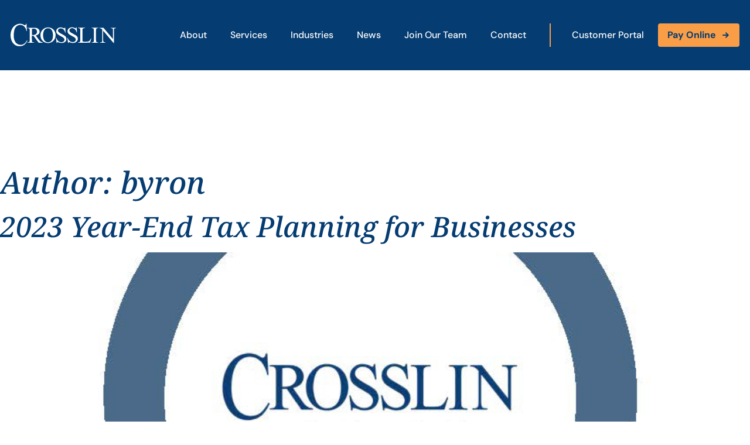

--- FILE ---
content_type: text/html; charset=UTF-8
request_url: https://crosslinpc.com/author/byron/
body_size: 11103
content:
<!doctype html>
<html lang="en-US">
<head>
	<meta charset="UTF-8">
		<meta name="viewport" content="width=device-width, initial-scale=1, height=device-height, minimum-scale=1.0, maximum-scale=1.0, user-scalable=no, target-densitydpi=device-dpi">
	<link rel="profile" href="http://gmpg.org/xfn/11">
	<meta name='robots' content='index, follow, max-image-preview:large, max-snippet:-1, max-video-preview:-1' />

	<!-- This site is optimized with the Yoast SEO plugin v26.8 - https://yoast.com/product/yoast-seo-wordpress/ -->
	<title>byron, Author at Crosslin</title>
<link data-rocket-prefetch href="https://analytics.wpmucdn.com" rel="dns-prefetch">
<link data-rocket-prefetch href="https://cdn.userway.org" rel="dns-prefetch"><link rel="preload" data-rocket-preload as="image" href="https://crosslinpc.com/wp-content/uploads/2023/12/Crosslin-Logo.jpeg" imagesrcset="https://crosslinpc.com/wp-content/uploads/2023/12/Crosslin-Logo.jpeg 849w, https://crosslinpc.com/wp-content/uploads/2023/12/Crosslin-Logo-300x229.jpeg 300w, https://crosslinpc.com/wp-content/uploads/2023/12/Crosslin-Logo-768x586.jpeg 768w" imagesizes="(max-width: 849px) 100vw, 849px" fetchpriority="high">
	<link rel="canonical" href="https://crosslinpc.com/author/byron/" />
	<meta property="og:locale" content="en_US" />
	<meta property="og:type" content="profile" />
	<meta property="og:title" content="byron, Author at Crosslin" />
	<meta property="og:url" content="https://crosslinpc.com/author/byron/" />
	<meta property="og:site_name" content="Crosslin" />
	<meta property="og:image" content="https://secure.gravatar.com/avatar/e4839472b0565caec5f3e66159b628ac3260a98f4fa46a07ddc7441a65608ce2?s=500&d=mm&r=g" />
	<meta name="twitter:card" content="summary_large_image" />
	<meta name="twitter:site" content="@crosslinpllc" />
	<script type="application/ld+json" class="yoast-schema-graph">{"@context":"https://schema.org","@graph":[{"@type":"ProfilePage","@id":"https://crosslinpc.com/author/byron/","url":"https://crosslinpc.com/author/byron/","name":"byron, Author at Crosslin","isPartOf":{"@id":"https://crosslinpc.com/#website"},"primaryImageOfPage":{"@id":"https://crosslinpc.com/author/byron/#primaryimage"},"image":{"@id":"https://crosslinpc.com/author/byron/#primaryimage"},"thumbnailUrl":"https://crosslinpc.com/wp-content/uploads/2023/12/Crosslin-Logo.jpeg","breadcrumb":{"@id":"https://crosslinpc.com/author/byron/#breadcrumb"},"inLanguage":"en-US","potentialAction":[{"@type":"ReadAction","target":["https://crosslinpc.com/author/byron/"]}]},{"@type":"ImageObject","inLanguage":"en-US","@id":"https://crosslinpc.com/author/byron/#primaryimage","url":"https://crosslinpc.com/wp-content/uploads/2023/12/Crosslin-Logo.jpeg","contentUrl":"https://crosslinpc.com/wp-content/uploads/2023/12/Crosslin-Logo.jpeg","width":849,"height":648},{"@type":"BreadcrumbList","@id":"https://crosslinpc.com/author/byron/#breadcrumb","itemListElement":[{"@type":"ListItem","position":1,"name":"Home","item":"https://crosslinpc.com/"},{"@type":"ListItem","position":2,"name":"Archives for byron"}]},{"@type":"WebSite","@id":"https://crosslinpc.com/#website","url":"https://crosslinpc.com/","name":"Crosslin","description":"","potentialAction":[{"@type":"SearchAction","target":{"@type":"EntryPoint","urlTemplate":"https://crosslinpc.com/?s={search_term_string}"},"query-input":{"@type":"PropertyValueSpecification","valueRequired":true,"valueName":"search_term_string"}}],"inLanguage":"en-US"},{"@type":"Person","@id":"https://crosslinpc.com/#/schema/person/5fd8fad984c74e6a195b018a3521a052","name":"byron","image":{"@type":"ImageObject","inLanguage":"en-US","@id":"https://crosslinpc.com/#/schema/person/image/","url":"https://secure.gravatar.com/avatar/e4839472b0565caec5f3e66159b628ac3260a98f4fa46a07ddc7441a65608ce2?s=96&d=mm&r=g","contentUrl":"https://secure.gravatar.com/avatar/e4839472b0565caec5f3e66159b628ac3260a98f4fa46a07ddc7441a65608ce2?s=96&d=mm&r=g","caption":"byron"},"mainEntityOfPage":{"@id":"https://crosslinpc.com/author/byron/"}}]}</script>
	<!-- / Yoast SEO plugin. -->



<link href='//hb.wpmucdn.com' rel='preconnect' />
<link rel="alternate" type="application/rss+xml" title="Crosslin &raquo; Posts by byron Feed" href="https://crosslinpc.com/author/byron/feed/" />
<style id='wp-img-auto-sizes-contain-inline-css' type='text/css'>
img:is([sizes=auto i],[sizes^="auto," i]){contain-intrinsic-size:3000px 1500px}
/*# sourceURL=wp-img-auto-sizes-contain-inline-css */
</style>
<style id='wp-emoji-styles-inline-css' type='text/css'>

	img.wp-smiley, img.emoji {
		display: inline !important;
		border: none !important;
		box-shadow: none !important;
		height: 1em !important;
		width: 1em !important;
		margin: 0 0.07em !important;
		vertical-align: -0.1em !important;
		background: none !important;
		padding: 0 !important;
	}
/*# sourceURL=wp-emoji-styles-inline-css */
</style>
<style id='classic-theme-styles-inline-css' type='text/css'>
/*! This file is auto-generated */
.wp-block-button__link{color:#fff;background-color:#32373c;border-radius:9999px;box-shadow:none;text-decoration:none;padding:calc(.667em + 2px) calc(1.333em + 2px);font-size:1.125em}.wp-block-file__button{background:#32373c;color:#fff;text-decoration:none}
/*# sourceURL=/wp-includes/css/classic-themes.min.css */
</style>
<style id='pdfemb-pdf-embedder-viewer-style-inline-css' type='text/css'>
.wp-block-pdfemb-pdf-embedder-viewer{max-width:none}

/*# sourceURL=https://crosslinpc.com/wp-content/plugins/pdf-embedder/block/build/style-index.css */
</style>
<style id='global-styles-inline-css' type='text/css'>
:root{--wp--preset--aspect-ratio--square: 1;--wp--preset--aspect-ratio--4-3: 4/3;--wp--preset--aspect-ratio--3-4: 3/4;--wp--preset--aspect-ratio--3-2: 3/2;--wp--preset--aspect-ratio--2-3: 2/3;--wp--preset--aspect-ratio--16-9: 16/9;--wp--preset--aspect-ratio--9-16: 9/16;--wp--preset--color--black: #000000;--wp--preset--color--cyan-bluish-gray: #abb8c3;--wp--preset--color--white: #ffffff;--wp--preset--color--pale-pink: #f78da7;--wp--preset--color--vivid-red: #cf2e2e;--wp--preset--color--luminous-vivid-orange: #ff6900;--wp--preset--color--luminous-vivid-amber: #fcb900;--wp--preset--color--light-green-cyan: #7bdcb5;--wp--preset--color--vivid-green-cyan: #00d084;--wp--preset--color--pale-cyan-blue: #8ed1fc;--wp--preset--color--vivid-cyan-blue: #0693e3;--wp--preset--color--vivid-purple: #9b51e0;--wp--preset--gradient--vivid-cyan-blue-to-vivid-purple: linear-gradient(135deg,rgb(6,147,227) 0%,rgb(155,81,224) 100%);--wp--preset--gradient--light-green-cyan-to-vivid-green-cyan: linear-gradient(135deg,rgb(122,220,180) 0%,rgb(0,208,130) 100%);--wp--preset--gradient--luminous-vivid-amber-to-luminous-vivid-orange: linear-gradient(135deg,rgb(252,185,0) 0%,rgb(255,105,0) 100%);--wp--preset--gradient--luminous-vivid-orange-to-vivid-red: linear-gradient(135deg,rgb(255,105,0) 0%,rgb(207,46,46) 100%);--wp--preset--gradient--very-light-gray-to-cyan-bluish-gray: linear-gradient(135deg,rgb(238,238,238) 0%,rgb(169,184,195) 100%);--wp--preset--gradient--cool-to-warm-spectrum: linear-gradient(135deg,rgb(74,234,220) 0%,rgb(151,120,209) 20%,rgb(207,42,186) 40%,rgb(238,44,130) 60%,rgb(251,105,98) 80%,rgb(254,248,76) 100%);--wp--preset--gradient--blush-light-purple: linear-gradient(135deg,rgb(255,206,236) 0%,rgb(152,150,240) 100%);--wp--preset--gradient--blush-bordeaux: linear-gradient(135deg,rgb(254,205,165) 0%,rgb(254,45,45) 50%,rgb(107,0,62) 100%);--wp--preset--gradient--luminous-dusk: linear-gradient(135deg,rgb(255,203,112) 0%,rgb(199,81,192) 50%,rgb(65,88,208) 100%);--wp--preset--gradient--pale-ocean: linear-gradient(135deg,rgb(255,245,203) 0%,rgb(182,227,212) 50%,rgb(51,167,181) 100%);--wp--preset--gradient--electric-grass: linear-gradient(135deg,rgb(202,248,128) 0%,rgb(113,206,126) 100%);--wp--preset--gradient--midnight: linear-gradient(135deg,rgb(2,3,129) 0%,rgb(40,116,252) 100%);--wp--preset--font-size--small: 13px;--wp--preset--font-size--medium: 20px;--wp--preset--font-size--large: 36px;--wp--preset--font-size--x-large: 42px;--wp--preset--spacing--20: 0.44rem;--wp--preset--spacing--30: 0.67rem;--wp--preset--spacing--40: 1rem;--wp--preset--spacing--50: 1.5rem;--wp--preset--spacing--60: 2.25rem;--wp--preset--spacing--70: 3.38rem;--wp--preset--spacing--80: 5.06rem;--wp--preset--shadow--natural: 6px 6px 9px rgba(0, 0, 0, 0.2);--wp--preset--shadow--deep: 12px 12px 50px rgba(0, 0, 0, 0.4);--wp--preset--shadow--sharp: 6px 6px 0px rgba(0, 0, 0, 0.2);--wp--preset--shadow--outlined: 6px 6px 0px -3px rgb(255, 255, 255), 6px 6px rgb(0, 0, 0);--wp--preset--shadow--crisp: 6px 6px 0px rgb(0, 0, 0);}:where(.is-layout-flex){gap: 0.5em;}:where(.is-layout-grid){gap: 0.5em;}body .is-layout-flex{display: flex;}.is-layout-flex{flex-wrap: wrap;align-items: center;}.is-layout-flex > :is(*, div){margin: 0;}body .is-layout-grid{display: grid;}.is-layout-grid > :is(*, div){margin: 0;}:where(.wp-block-columns.is-layout-flex){gap: 2em;}:where(.wp-block-columns.is-layout-grid){gap: 2em;}:where(.wp-block-post-template.is-layout-flex){gap: 1.25em;}:where(.wp-block-post-template.is-layout-grid){gap: 1.25em;}.has-black-color{color: var(--wp--preset--color--black) !important;}.has-cyan-bluish-gray-color{color: var(--wp--preset--color--cyan-bluish-gray) !important;}.has-white-color{color: var(--wp--preset--color--white) !important;}.has-pale-pink-color{color: var(--wp--preset--color--pale-pink) !important;}.has-vivid-red-color{color: var(--wp--preset--color--vivid-red) !important;}.has-luminous-vivid-orange-color{color: var(--wp--preset--color--luminous-vivid-orange) !important;}.has-luminous-vivid-amber-color{color: var(--wp--preset--color--luminous-vivid-amber) !important;}.has-light-green-cyan-color{color: var(--wp--preset--color--light-green-cyan) !important;}.has-vivid-green-cyan-color{color: var(--wp--preset--color--vivid-green-cyan) !important;}.has-pale-cyan-blue-color{color: var(--wp--preset--color--pale-cyan-blue) !important;}.has-vivid-cyan-blue-color{color: var(--wp--preset--color--vivid-cyan-blue) !important;}.has-vivid-purple-color{color: var(--wp--preset--color--vivid-purple) !important;}.has-black-background-color{background-color: var(--wp--preset--color--black) !important;}.has-cyan-bluish-gray-background-color{background-color: var(--wp--preset--color--cyan-bluish-gray) !important;}.has-white-background-color{background-color: var(--wp--preset--color--white) !important;}.has-pale-pink-background-color{background-color: var(--wp--preset--color--pale-pink) !important;}.has-vivid-red-background-color{background-color: var(--wp--preset--color--vivid-red) !important;}.has-luminous-vivid-orange-background-color{background-color: var(--wp--preset--color--luminous-vivid-orange) !important;}.has-luminous-vivid-amber-background-color{background-color: var(--wp--preset--color--luminous-vivid-amber) !important;}.has-light-green-cyan-background-color{background-color: var(--wp--preset--color--light-green-cyan) !important;}.has-vivid-green-cyan-background-color{background-color: var(--wp--preset--color--vivid-green-cyan) !important;}.has-pale-cyan-blue-background-color{background-color: var(--wp--preset--color--pale-cyan-blue) !important;}.has-vivid-cyan-blue-background-color{background-color: var(--wp--preset--color--vivid-cyan-blue) !important;}.has-vivid-purple-background-color{background-color: var(--wp--preset--color--vivid-purple) !important;}.has-black-border-color{border-color: var(--wp--preset--color--black) !important;}.has-cyan-bluish-gray-border-color{border-color: var(--wp--preset--color--cyan-bluish-gray) !important;}.has-white-border-color{border-color: var(--wp--preset--color--white) !important;}.has-pale-pink-border-color{border-color: var(--wp--preset--color--pale-pink) !important;}.has-vivid-red-border-color{border-color: var(--wp--preset--color--vivid-red) !important;}.has-luminous-vivid-orange-border-color{border-color: var(--wp--preset--color--luminous-vivid-orange) !important;}.has-luminous-vivid-amber-border-color{border-color: var(--wp--preset--color--luminous-vivid-amber) !important;}.has-light-green-cyan-border-color{border-color: var(--wp--preset--color--light-green-cyan) !important;}.has-vivid-green-cyan-border-color{border-color: var(--wp--preset--color--vivid-green-cyan) !important;}.has-pale-cyan-blue-border-color{border-color: var(--wp--preset--color--pale-cyan-blue) !important;}.has-vivid-cyan-blue-border-color{border-color: var(--wp--preset--color--vivid-cyan-blue) !important;}.has-vivid-purple-border-color{border-color: var(--wp--preset--color--vivid-purple) !important;}.has-vivid-cyan-blue-to-vivid-purple-gradient-background{background: var(--wp--preset--gradient--vivid-cyan-blue-to-vivid-purple) !important;}.has-light-green-cyan-to-vivid-green-cyan-gradient-background{background: var(--wp--preset--gradient--light-green-cyan-to-vivid-green-cyan) !important;}.has-luminous-vivid-amber-to-luminous-vivid-orange-gradient-background{background: var(--wp--preset--gradient--luminous-vivid-amber-to-luminous-vivid-orange) !important;}.has-luminous-vivid-orange-to-vivid-red-gradient-background{background: var(--wp--preset--gradient--luminous-vivid-orange-to-vivid-red) !important;}.has-very-light-gray-to-cyan-bluish-gray-gradient-background{background: var(--wp--preset--gradient--very-light-gray-to-cyan-bluish-gray) !important;}.has-cool-to-warm-spectrum-gradient-background{background: var(--wp--preset--gradient--cool-to-warm-spectrum) !important;}.has-blush-light-purple-gradient-background{background: var(--wp--preset--gradient--blush-light-purple) !important;}.has-blush-bordeaux-gradient-background{background: var(--wp--preset--gradient--blush-bordeaux) !important;}.has-luminous-dusk-gradient-background{background: var(--wp--preset--gradient--luminous-dusk) !important;}.has-pale-ocean-gradient-background{background: var(--wp--preset--gradient--pale-ocean) !important;}.has-electric-grass-gradient-background{background: var(--wp--preset--gradient--electric-grass) !important;}.has-midnight-gradient-background{background: var(--wp--preset--gradient--midnight) !important;}.has-small-font-size{font-size: var(--wp--preset--font-size--small) !important;}.has-medium-font-size{font-size: var(--wp--preset--font-size--medium) !important;}.has-large-font-size{font-size: var(--wp--preset--font-size--large) !important;}.has-x-large-font-size{font-size: var(--wp--preset--font-size--x-large) !important;}
:where(.wp-block-post-template.is-layout-flex){gap: 1.25em;}:where(.wp-block-post-template.is-layout-grid){gap: 1.25em;}
:where(.wp-block-term-template.is-layout-flex){gap: 1.25em;}:where(.wp-block-term-template.is-layout-grid){gap: 1.25em;}
:where(.wp-block-columns.is-layout-flex){gap: 2em;}:where(.wp-block-columns.is-layout-grid){gap: 2em;}
:root :where(.wp-block-pullquote){font-size: 1.5em;line-height: 1.6;}
/*# sourceURL=global-styles-inline-css */
</style>
<link rel='stylesheet' id='crosslin-theme-info-css' href='https://crosslinpc.com/wp-content/themes/crosslin/style.css?ver=6.9' type='text/css' media='all' />
<link rel='stylesheet' id='crosslin-theme-styling-css' href='https://crosslinpc.com/wp-content/themes/crosslin/assets/css/main.min.css?ver=1.0.0' type='text/css' media='all' />
<link rel='stylesheet' id='elementor-frontend-css' href='https://crosslinpc.com/wp-content/plugins/elementor/assets/css/frontend.min.css?ver=3.34.2' type='text/css' media='all' />
<link rel='stylesheet' id='widget-image-css' href='https://crosslinpc.com/wp-content/plugins/elementor/assets/css/widget-image.min.css?ver=3.34.2' type='text/css' media='all' />
<link rel='stylesheet' id='widget-heading-css' href='https://crosslinpc.com/wp-content/plugins/elementor/assets/css/widget-heading.min.css?ver=3.34.2' type='text/css' media='all' />
<link rel='stylesheet' id='widget-social-icons-css' href='https://crosslinpc.com/wp-content/plugins/elementor/assets/css/widget-social-icons.min.css?ver=3.34.2' type='text/css' media='all' />
<link rel='stylesheet' id='e-apple-webkit-css' href='https://crosslinpc.com/wp-content/plugins/elementor/assets/css/conditionals/apple-webkit.min.css?ver=3.34.2' type='text/css' media='all' />
<link data-minify="1" rel='stylesheet' id='elementor-icons-css' href='https://crosslinpc.com/wp-content/cache/min/1/wp-content/plugins/elementor/assets/lib/eicons/css/elementor-icons.min.css?ver=1769170104' type='text/css' media='all' />
<link rel='stylesheet' id='elementor-post-7-css' href='https://crosslinpc.com/wp-content/uploads/elementor/css/post-7.css?ver=1769170103' type='text/css' media='all' />
<link rel='stylesheet' id='elementor-crosslin-styles-css' href='https://crosslinpc.com/wp-content/plugins/crosslin-widgets/assets/css/main.min.css?ver=6.9' type='text/css' media='all' />
<link rel='stylesheet' id='elementor-post-189-css' href='https://crosslinpc.com/wp-content/uploads/elementor/css/post-189.css?ver=1769170103' type='text/css' media='all' />
<link data-minify="1" rel='stylesheet' id='elementor-gf-local-roboto-css' href='https://crosslinpc.com/wp-content/cache/min/1/wp-content/uploads/elementor/google-fonts/css/roboto.css?ver=1769170105' type='text/css' media='all' />
<link data-minify="1" rel='stylesheet' id='elementor-gf-local-robotoslab-css' href='https://crosslinpc.com/wp-content/cache/min/1/wp-content/uploads/elementor/google-fonts/css/robotoslab.css?ver=1769170105' type='text/css' media='all' />
<link data-minify="1" rel='stylesheet' id='elementor-gf-local-dmsans-css' href='https://crosslinpc.com/wp-content/cache/min/1/wp-content/uploads/elementor/google-fonts/css/dmsans.css?ver=1769170105' type='text/css' media='all' />
<link data-minify="1" rel='stylesheet' id='elementor-gf-local-notoserif-css' href='https://crosslinpc.com/wp-content/cache/min/1/wp-content/uploads/elementor/google-fonts/css/notoserif.css?ver=1769170105' type='text/css' media='all' />
<link rel='stylesheet' id='elementor-icons-shared-0-css' href='https://crosslinpc.com/wp-content/plugins/elementor/assets/lib/font-awesome/css/fontawesome.min.css?ver=5.15.3' type='text/css' media='all' />
<link data-minify="1" rel='stylesheet' id='elementor-icons-fa-brands-css' href='https://crosslinpc.com/wp-content/cache/min/1/wp-content/plugins/elementor/assets/lib/font-awesome/css/brands.min.css?ver=1769170105' type='text/css' media='all' />
<script type="text/javascript" src="https://crosslinpc.com/wp-includes/js/jquery/jquery.min.js?ver=3.7.1" id="jquery-core-js"></script>
<script type="text/javascript" src="https://crosslinpc.com/wp-includes/js/jquery/jquery-migrate.min.js?ver=3.4.1" id="jquery-migrate-js"></script>
<script type="text/javascript" src="https://crosslinpc.com/wp-content/themes/crosslin/assets/js/vendor/mmenu.min.js?ver=1.0.0" id="mmenu-js"></script>
<script type="text/javascript" id="main-js-js-extra">
/* <![CDATA[ */
var hw_js_vars = {"ajaxurl":"https://crosslinpc.com/wp-admin/admin-ajax.php","themeurl":"https://crosslinpc.com/wp-content/themes/crosslin"};
//# sourceURL=main-js-js-extra
/* ]]> */
</script>
<script type="text/javascript" src="https://crosslinpc.com/wp-content/themes/crosslin/assets/js/main.min.js?ver=1.0.0" id="main-js-js"></script>
<link rel="https://api.w.org/" href="https://crosslinpc.com/wp-json/" /><link rel="alternate" title="JSON" type="application/json" href="https://crosslinpc.com/wp-json/wp/v2/users/2" /><link rel="EditURI" type="application/rsd+xml" title="RSD" href="https://crosslinpc.com/xmlrpc.php?rsd" />
<meta name="generator" content="WordPress 6.9" />
<meta name="generator" content="Elementor 3.34.2; features: additional_custom_breakpoints; settings: css_print_method-external, google_font-enabled, font_display-auto">
<script src="https://cdn.userway.org/widget.js" data-account="pViVLEvWEa"></script>
			<style>
				.e-con.e-parent:nth-of-type(n+4):not(.e-lazyloaded):not(.e-no-lazyload),
				.e-con.e-parent:nth-of-type(n+4):not(.e-lazyloaded):not(.e-no-lazyload) * {
					background-image: none !important;
				}
				@media screen and (max-height: 1024px) {
					.e-con.e-parent:nth-of-type(n+3):not(.e-lazyloaded):not(.e-no-lazyload),
					.e-con.e-parent:nth-of-type(n+3):not(.e-lazyloaded):not(.e-no-lazyload) * {
						background-image: none !important;
					}
				}
				@media screen and (max-height: 640px) {
					.e-con.e-parent:nth-of-type(n+2):not(.e-lazyloaded):not(.e-no-lazyload),
					.e-con.e-parent:nth-of-type(n+2):not(.e-lazyloaded):not(.e-no-lazyload) * {
						background-image: none !important;
					}
				}
			</style>
			<link rel="icon" href="https://crosslinpc.com/wp-content/uploads/2022/05/cropped-cropped-crosslin-favicon-32x32.png" sizes="32x32" />
<link rel="icon" href="https://crosslinpc.com/wp-content/uploads/2022/05/cropped-cropped-crosslin-favicon-192x192.png" sizes="192x192" />
<link rel="apple-touch-icon" href="https://crosslinpc.com/wp-content/uploads/2022/05/cropped-cropped-crosslin-favicon-180x180.png" />
<meta name="msapplication-TileImage" content="https://crosslinpc.com/wp-content/uploads/2022/05/cropped-cropped-crosslin-favicon-270x270.png" />
<noscript><style id="rocket-lazyload-nojs-css">.rll-youtube-player, [data-lazy-src]{display:none !important;}</style></noscript><meta name="generator" content="WP Rocket 3.20.3" data-wpr-features="wpr_lazyload_images wpr_preconnect_external_domains wpr_oci wpr_minify_css wpr_desktop" /></head>
<body class="archive author author-byron author-2 wp-theme-crosslin elementor-default elementor-kit-7">

<div  id="site-container" class="site-container">


<header  id="site-header" class="site-header site-header--static">
	<div  class="site-header__container">

		<div class="site-header__logo">
			<a href="https://crosslinpc.com"><img src="https://crosslinpc.com/wp-content/themes/crosslin/images/logo-white.svg" alt="Crosslin" /></a>
		</div>

		<div class="site-header__navigation"><ul id="menu-main-menu" class="menu"><li id="menu-item-1726" class="menu-item menu-item-type-post_type menu-item-object-page menu-item-1726"><a href="https://crosslinpc.com/about-us/">About</a></li>
<li id="menu-item-1632" class="menu-item menu-item-type-post_type menu-item-object-page menu-item-1632"><a href="https://crosslinpc.com/services/">Services</a></li>
<li id="menu-item-1725" class="menu-item menu-item-type-post_type menu-item-object-page menu-item-has-children menu-item-1725"><a href="https://crosslinpc.com/industries-served/">Industries</a>
<ul class="sub-menu">
	<li id="menu-item-2336" class="menu-item menu-item-type-post_type menu-item-object-page menu-item-2336"><a href="https://crosslinpc.com/industries-served/banking/">Banking</a></li>
</ul>
</li>
<li id="menu-item-1727" class="menu-item menu-item-type-post_type menu-item-object-page menu-item-1727"><a href="https://crosslinpc.com/news/">News</a></li>
<li id="menu-item-1970" class="menu-item menu-item-type-post_type menu-item-object-page menu-item-1970"><a href="https://crosslinpc.com/careers/">Join Our Team</a></li>
<li id="menu-item-1728" class="menu-item menu-item-type-post_type menu-item-object-page menu-item-1728"><a href="https://crosslinpc.com/contact-us/">Contact</a></li>
</ul></div>		
		<div class="site-header__actions">
																	
					<a class="action action--standard"  href="https://accounts.suralink.com/login?clientId=ecf44ed2-2f20-46d2-82e5-c067eba2ad7e&amp;redirectUri=https%3A%2F%2Fapp.suralink.com%2Fscripts%2Fviews%2FWelcome.php">Customer Portal</a>
														
					<a class="action action--button"  target="_blank" href="https://crosslin.aiwyn.ai/client-portal/login">Pay Online</a>
									</div>

		<div class="site-header__actions--mobile">
			<a class="action action--menu" href="#mobile-menu">
				<svg width="18" height="16" viewBox="0 0 18 16" fill="none" xmlns="http://www.w3.org/2000/svg">
	<path d="M17.2812 2.84375C17.5156 2.84375 17.75 2.64844 17.75 2.375V1.125C17.75 0.890625 17.5156 0.65625 17.2812 0.65625H0.71875C0.445312 0.65625 0.25 0.890625 0.25 1.125V2.375C0.25 2.64844 0.445312 2.84375 0.71875 2.84375H17.2812ZM17.2812 9.09375C17.5156 9.09375 17.75 8.89844 17.75 8.625V7.375C17.75 7.14062 17.5156 6.90625 17.2812 6.90625H0.71875C0.445312 6.90625 0.25 7.14062 0.25 7.375V8.625C0.25 8.89844 0.445312 9.09375 0.71875 9.09375H17.2812ZM17.2812 15.3438C17.5156 15.3438 17.75 15.1484 17.75 14.875V13.625C17.75 13.3906 17.5156 13.1562 17.2812 13.1562H0.71875C0.445312 13.1562 0.25 13.3906 0.25 13.625V14.875C0.25 15.1484 0.445312 15.3438 0.71875 15.3438H17.2812Z" fill="#FFFFFF"/>
</svg>			</a>
		</div>

	</div>
</header>

<nav id="mobile-menu">
	<ul>
		<li id="menu-item-1875" class="menu-item menu-item-type-post_type menu-item-object-page menu-item-has-children menu-item-1875"><a href="https://crosslinpc.com/about-us/">About Crosslin</a>
<ul class="sub-menu">
	<li id="menu-item-1876" class="menu-item menu-item-type-post_type menu-item-object-page menu-item-1876"><a href="https://crosslinpc.com/about-us/community/">Community</a></li>
	<li id="menu-item-1878" class="menu-item menu-item-type-post_type menu-item-object-page menu-item-1878"><a href="https://crosslinpc.com/about-us/alliances/">Strategic Alliances</a></li>
	<li id="menu-item-1879" class="menu-item menu-item-type-post_type menu-item-object-page menu-item-1879"><a href="https://crosslinpc.com/about-us/testimonials/">Testimonials</a></li>
	<li id="menu-item-1880" class="menu-item menu-item-type-post_type menu-item-object-page menu-item-1880"><a href="https://crosslinpc.com/about-us/why-crosslin/">Why Crosslin?</a></li>
</ul>
</li>
<li id="menu-item-1881" class="menu-item menu-item-type-post_type menu-item-object-page menu-item-has-children menu-item-1881"><a href="https://crosslinpc.com/services/">Services</a>
<ul class="sub-menu">
	<li id="menu-item-1882" class="menu-item menu-item-type-post_type menu-item-object-page menu-item-1882"><a href="https://crosslinpc.com/services/audit-assurance/">Audit &#038; Assurance</a></li>
	<li id="menu-item-1883" class="menu-item menu-item-type-post_type menu-item-object-page menu-item-1883"><a href="https://crosslinpc.com/services/forensic-services/">Forensic Services</a></li>
	<li id="menu-item-1884" class="menu-item menu-item-type-post_type menu-item-object-page menu-item-1884"><a href="https://crosslinpc.com/services/healthcare-consulting/">Healthcare Consulting</a></li>
	<li id="menu-item-1886" class="menu-item menu-item-type-post_type menu-item-object-page menu-item-1886"><a href="https://crosslinpc.com/services/it-security/">IT &#038; Security</a></li>
	<li id="menu-item-1887" class="menu-item menu-item-type-post_type menu-item-object-page menu-item-1887"><a href="https://crosslinpc.com/services/accounting-business-solutions/">Managed Accounting</a></li>
	<li id="menu-item-1888" class="menu-item menu-item-type-post_type menu-item-object-page menu-item-1888"><a href="https://crosslinpc.com/services/tax/">Tax Services</a></li>
	<li id="menu-item-1889" class="menu-item menu-item-type-post_type menu-item-object-page menu-item-1889"><a href="https://crosslinpc.com/services/valuation-litigation-support/">Valuation, Forensics and Litigation Support</a></li>
</ul>
</li>
<li id="menu-item-1890" class="menu-item menu-item-type-post_type menu-item-object-page menu-item-has-children menu-item-1890"><a href="https://crosslinpc.com/industries-served/">Industries Served</a>
<ul class="sub-menu">
	<li id="menu-item-1891" class="menu-item menu-item-type-post_type menu-item-object-page menu-item-1891"><a href="https://crosslinpc.com/industries-served/banking/">Banking</a></li>
	<li id="menu-item-1892" class="menu-item menu-item-type-post_type menu-item-object-page menu-item-1892"><a href="https://crosslinpc.com/industries-served/construction/">Construction</a></li>
	<li id="menu-item-1893" class="menu-item menu-item-type-post_type menu-item-object-page menu-item-1893"><a href="https://crosslinpc.com/industries-served/educational-institutions/">Educational Institutions</a></li>
	<li id="menu-item-1894" class="menu-item menu-item-type-post_type menu-item-object-page menu-item-1894"><a href="https://crosslinpc.com/industries-served/food-service/">Food Service</a></li>
	<li id="menu-item-1895" class="menu-item menu-item-type-post_type menu-item-object-page menu-item-1895"><a href="https://crosslinpc.com/industries-served/healthcare/">Healthcare</a></li>
	<li id="menu-item-1896" class="menu-item menu-item-type-post_type menu-item-object-page menu-item-1896"><a href="https://crosslinpc.com/industries-served/manufacturing-distribution/">Manufacturing &#038; Distribution</a></li>
	<li id="menu-item-1897" class="menu-item menu-item-type-post_type menu-item-object-page menu-item-1897"><a href="https://crosslinpc.com/industries-served/non-profit-govt/">Not-for-Profit &#038; Governmental Entities</a></li>
	<li id="menu-item-1898" class="menu-item menu-item-type-post_type menu-item-object-page menu-item-1898"><a href="https://crosslinpc.com/industries-served/privately-owned-businesses/">Privately Owned Businesses</a></li>
	<li id="menu-item-1899" class="menu-item menu-item-type-post_type menu-item-object-page menu-item-1899"><a href="https://crosslinpc.com/industries-served/public-companies/">Public Companies</a></li>
	<li id="menu-item-1900" class="menu-item menu-item-type-post_type menu-item-object-page menu-item-1900"><a href="https://crosslinpc.com/industries-served/religious-organizations/">Religious Organizations</a></li>
	<li id="menu-item-1901" class="menu-item menu-item-type-post_type menu-item-object-page menu-item-1901"><a href="https://crosslinpc.com/industries-served/retail/">Retail</a></li>
</ul>
</li>
<li id="menu-item-1902" class="menu-item menu-item-type-post_type menu-item-object-page menu-item-1902"><a href="https://crosslinpc.com/news/">News</a></li>
<li id="menu-item-1903" class="menu-item menu-item-type-post_type menu-item-object-page menu-item-1903"><a href="https://crosslinpc.com/careers/">Careers</a></li>
<li id="menu-item-1904" class="menu-item menu-item-type-post_type menu-item-object-page menu-item-1904"><a href="https://crosslinpc.com/contact-us/">Contact Us</a></li>

														<li class="menu-item">
						<a class="aside__entry" href="https://accounts.suralink.com/login?clientId=ecf44ed2-2f20-46d2-82e5-c067eba2ad7e&amp;redirectUri=https%3A%2F%2Fapp.suralink.com%2Fscripts%2Fviews%2FWelcome.php">
							<span class="label">Customer Portal</span>
						</a>
					</li>
																<li class="menu-item">
						<a class="aside__entry" href="https://crosslin.aiwyn.ai/client-portal/login">
							<span class="label">Pay Online</span>
						</a>
					</li>
										</ul>
</nav>
<main  class="site-main post-2468 post type-post status-publish format-standard has-post-thumbnail hentry category-uncategorized" role="main"><header  class="page-header">
	<h1 class="entry-title">Author: <span>byron</span></h1></header>

<div  class="page-content">
			<article class="post">
			<h2 class="entry-title"><a href="https://crosslinpc.com/2023-year-end-tax-planning-for-businesses/">2023 Year-End Tax Planning for Businesses</a></h2><a href="https://crosslinpc.com/2023-year-end-tax-planning-for-businesses/"><img fetchpriority="high" width="849" height="648" src="https://crosslinpc.com/wp-content/uploads/2023/12/Crosslin-Logo.jpeg" class="attachment-large size-large wp-post-image" alt="" decoding="async" srcset="https://crosslinpc.com/wp-content/uploads/2023/12/Crosslin-Logo.jpeg 849w, https://crosslinpc.com/wp-content/uploads/2023/12/Crosslin-Logo-300x229.jpeg 300w, https://crosslinpc.com/wp-content/uploads/2023/12/Crosslin-Logo-768x586.jpeg 768w" sizes="(max-width: 849px) 100vw, 849px" /></a>		</article>
			<article class="post">
			<h2 class="entry-title"><a href="https://crosslinpc.com/2023-year-end-tax-planning-for-individuals/">2023 Year-End Tax Planning for Individuals</a></h2><a href="https://crosslinpc.com/2023-year-end-tax-planning-for-individuals/"><img width="849" height="648" src="https://crosslinpc.com/wp-content/uploads/2023/12/Crosslin-Logo.jpeg" class="attachment-large size-large wp-post-image" alt="" decoding="async" srcset="https://crosslinpc.com/wp-content/uploads/2023/12/Crosslin-Logo.jpeg 849w, https://crosslinpc.com/wp-content/uploads/2023/12/Crosslin-Logo-300x229.jpeg 300w, https://crosslinpc.com/wp-content/uploads/2023/12/Crosslin-Logo-768x586.jpeg 768w" sizes="(max-width: 849px) 100vw, 849px" /></a>		</article>
			<article class="post">
			<h2 class="entry-title"><a href="https://crosslinpc.com/builders-of-new-energy-efficient-homes-may-qualify-for-an-expanded-tax-credit/">Builders of new energy efficient homes may qualify for an expanded tax credit</a></h2><a href="https://crosslinpc.com/builders-of-new-energy-efficient-homes-may-qualify-for-an-expanded-tax-credit/"><img width="1024" height="683" src="data:image/svg+xml,%3Csvg%20xmlns='http://www.w3.org/2000/svg'%20viewBox='0%200%201024%20683'%3E%3C/svg%3E" class="attachment-large size-large wp-post-image" alt="" decoding="async" data-lazy-srcset="https://crosslinpc.com/wp-content/uploads/2023/09/Homeownership-1024x683.jpeg 1024w, https://crosslinpc.com/wp-content/uploads/2023/09/Homeownership-300x200.jpeg 300w, https://crosslinpc.com/wp-content/uploads/2023/09/Homeownership-768x512.jpeg 768w, https://crosslinpc.com/wp-content/uploads/2023/09/Homeownership-1536x1024.jpeg 1536w, https://crosslinpc.com/wp-content/uploads/2023/09/Homeownership-2048x1365.jpeg 2048w" data-lazy-sizes="(max-width: 1024px) 100vw, 1024px" data-lazy-src="https://crosslinpc.com/wp-content/uploads/2023/09/Homeownership-1024x683.jpeg" /><noscript><img width="1024" height="683" src="https://crosslinpc.com/wp-content/uploads/2023/09/Homeownership-1024x683.jpeg" class="attachment-large size-large wp-post-image" alt="" decoding="async" srcset="https://crosslinpc.com/wp-content/uploads/2023/09/Homeownership-1024x683.jpeg 1024w, https://crosslinpc.com/wp-content/uploads/2023/09/Homeownership-300x200.jpeg 300w, https://crosslinpc.com/wp-content/uploads/2023/09/Homeownership-768x512.jpeg 768w, https://crosslinpc.com/wp-content/uploads/2023/09/Homeownership-1536x1024.jpeg 1536w, https://crosslinpc.com/wp-content/uploads/2023/09/Homeownership-2048x1365.jpeg 2048w" sizes="(max-width: 1024px) 100vw, 1024px" /></noscript></a><p>Eligible contractors who build or substantially reconstruct qualified new energy efficient homes may be eligible for a tax credit up to $5,000 per home. The actual amount of the credit&#8230;</p>
		</article>
	</div>


		<footer data-elementor-type="footer" data-elementor-id="189" class="elementor elementor-189 elementor-location-footer" data-elementor-post-type="elementor_library">
					<section class="elementor-section elementor-top-section elementor-element elementor-element-ee634fc elementor-section-boxed elementor-section-height-default elementor-section-height-default" data-id="ee634fc" data-element_type="section">
						<div class="elementor-container elementor-column-gap-default">
					<div class="elementor-column elementor-col-25 elementor-top-column elementor-element elementor-element-575c538" data-id="575c538" data-element_type="column">
			<div class="elementor-widget-wrap elementor-element-populated">
						<div class="elementor-element elementor-element-4f006b5 elementor-widget elementor-widget-image" data-id="4f006b5" data-element_type="widget" data-widget_type="image.default">
				<div class="elementor-widget-container">
																<a href="https://crosslinpc.com">
							<img width="260" height="57" src="data:image/svg+xml,%3Csvg%20xmlns='http://www.w3.org/2000/svg'%20viewBox='0%200%20260%2057'%3E%3C/svg%3E" class="attachment-full size-full wp-image-190" alt="" data-lazy-src="https://crosslinpc.com/wp-content/uploads/2022/05/logo.svg" /><noscript><img width="260" height="57" src="https://crosslinpc.com/wp-content/uploads/2022/05/logo.svg" class="attachment-full size-full wp-image-190" alt="" /></noscript>								</a>
															</div>
				</div>
					</div>
		</div>
				<div class="elementor-column elementor-col-25 elementor-top-column elementor-element elementor-element-92d37c5" data-id="92d37c5" data-element_type="column">
			<div class="elementor-widget-wrap elementor-element-populated">
						<div class="elementor-element elementor-element-2e64d28 elementor-widget elementor-widget-heading" data-id="2e64d28" data-element_type="widget" data-widget_type="heading.default">
				<div class="elementor-widget-container">
					<h3 class="elementor-heading-title elementor-size-default">Visit</h3>				</div>
				</div>
				<div class="elementor-element elementor-element-93179c0 elementor-widget elementor-widget-text-editor" data-id="93179c0" data-element_type="widget" data-widget_type="text-editor.default">
				<div class="elementor-widget-container">
									<p>Nashville Office:<br />3803 Bedford Avenue,<br />Suite 201<br />Nashville Tennessee 37215</p><p>Lexington Office:<br />318 E Main St <br />Floor 2<br />Lexington, KY 40507</p>								</div>
				</div>
					</div>
		</div>
				<div class="elementor-column elementor-col-25 elementor-top-column elementor-element elementor-element-3d488df" data-id="3d488df" data-element_type="column">
			<div class="elementor-widget-wrap elementor-element-populated">
						<div class="elementor-element elementor-element-e831856 elementor-widget elementor-widget-heading" data-id="e831856" data-element_type="widget" data-widget_type="heading.default">
				<div class="elementor-widget-container">
					<h3 class="elementor-heading-title elementor-size-default">Contact</h3>				</div>
				</div>
				<div class="elementor-element elementor-element-7a05cb0 footer-table elementor-widget elementor-widget-text-editor" data-id="7a05cb0" data-element_type="widget" data-widget_type="text-editor.default">
				<div class="elementor-widget-container">
									<table><tbody><tr><td><span class="overline">CALL</span></td><td><p>Nashville:<br /><a href="tel:6153205500">615-320-5500</a></p><p>Lexington: <br /><a href="tel:8592544428">859-254-4428</a></p></td></tr><tr><td><span class="overline">EMAIL</span></td><td><a href="mailto:info@crosslinpc.com">info@crosslinpc.com</a></td></tr></tbody></table>								</div>
				</div>
					</div>
		</div>
				<div class="elementor-column elementor-col-25 elementor-top-column elementor-element elementor-element-f08152b" data-id="f08152b" data-element_type="column">
			<div class="elementor-widget-wrap elementor-element-populated">
						<div class="elementor-element elementor-element-d8326f7 elementor-widget elementor-widget-heading" data-id="d8326f7" data-element_type="widget" data-widget_type="heading.default">
				<div class="elementor-widget-container">
					<h3 class="elementor-heading-title elementor-size-default">Connect</h3>				</div>
				</div>
				<div class="elementor-element elementor-element-6f0e2b3 e-grid-align-left elementor-shape-rounded elementor-grid-0 elementor-widget elementor-widget-social-icons" data-id="6f0e2b3" data-element_type="widget" data-widget_type="social-icons.default">
				<div class="elementor-widget-container">
							<div class="elementor-social-icons-wrapper elementor-grid" role="list">
							<span class="elementor-grid-item" role="listitem">
					<a class="elementor-icon elementor-social-icon elementor-social-icon-facebook-f elementor-repeater-item-a3d5bdc" href="https://www.facebook.com/CrosslinPLLC/" target="_blank">
						<span class="elementor-screen-only">Facebook-f</span>
						<i aria-hidden="true" class="fab fa-facebook-f"></i>					</a>
				</span>
							<span class="elementor-grid-item" role="listitem">
					<a class="elementor-icon elementor-social-icon elementor-social-icon-twitter elementor-repeater-item-8ed3a28" href="https://twitter.com/crosslinpc" target="_blank">
						<span class="elementor-screen-only">Twitter</span>
						<i aria-hidden="true" class="fab fa-twitter"></i>					</a>
				</span>
							<span class="elementor-grid-item" role="listitem">
					<a class="elementor-icon elementor-social-icon elementor-social-icon-linkedin-in elementor-repeater-item-d251954" href="https://www.linkedin.com/company/1628389" target="_blank">
						<span class="elementor-screen-only">Linkedin-in</span>
						<i aria-hidden="true" class="fab fa-linkedin-in"></i>					</a>
				</span>
					</div>
						</div>
				</div>
					</div>
		</div>
					</div>
		</section>
				<section class="elementor-section elementor-top-section elementor-element elementor-element-f1eebc6 elementor-section-full_width elementor-section-height-default elementor-section-height-default" data-id="f1eebc6" data-element_type="section" data-settings="{&quot;background_background&quot;:&quot;classic&quot;}">
						<div class="elementor-container elementor-column-gap-default">
					<div class="elementor-column elementor-col-100 elementor-top-column elementor-element elementor-element-fd6187c" data-id="fd6187c" data-element_type="column">
			<div class="elementor-widget-wrap elementor-element-populated">
						<section class="elementor-section elementor-inner-section elementor-element elementor-element-983deac elementor-section-boxed elementor-section-height-default elementor-section-height-default" data-id="983deac" data-element_type="section">
						<div class="elementor-container elementor-column-gap-default">
					<div class="elementor-column elementor-col-100 elementor-inner-column elementor-element elementor-element-e7fd745" data-id="e7fd745" data-element_type="column">
			<div class="elementor-widget-wrap elementor-element-populated">
						<div class="elementor-element elementor-element-d6c4c7e elementor-widget__width-auto elementor-widget elementor-widget-image" data-id="d6c4c7e" data-element_type="widget" data-widget_type="image.default">
				<div class="elementor-widget-container">
															<img width="285" height="516" src="data:image/svg+xml,%3Csvg%20xmlns='http://www.w3.org/2000/svg'%20viewBox='0%200%20285%20516'%3E%3C/svg%3E" class="attachment-large size-large wp-image-202" alt="" data-lazy-srcset="https://crosslinpc.com/wp-content/uploads/2022/05/logo-fcg.png 285w, https://crosslinpc.com/wp-content/uploads/2022/05/logo-fcg-166x300.png 166w" data-lazy-sizes="(max-width: 285px) 100vw, 285px" data-lazy-src="https://crosslinpc.com/wp-content/uploads/2022/05/logo-fcg.png" /><noscript><img width="285" height="516" src="https://crosslinpc.com/wp-content/uploads/2022/05/logo-fcg.png" class="attachment-large size-large wp-image-202" alt="" srcset="https://crosslinpc.com/wp-content/uploads/2022/05/logo-fcg.png 285w, https://crosslinpc.com/wp-content/uploads/2022/05/logo-fcg-166x300.png 166w" sizes="(max-width: 285px) 100vw, 285px" /></noscript>															</div>
				</div>
				<div class="elementor-element elementor-element-2f0bd41 elementor-widget__width-auto elementor-widget elementor-widget-image" data-id="2f0bd41" data-element_type="widget" data-widget_type="image.default">
				<div class="elementor-widget-container">
															<img width="350" height="218" src="data:image/svg+xml,%3Csvg%20xmlns='http://www.w3.org/2000/svg'%20viewBox='0%200%20350%20218'%3E%3C/svg%3E" class="attachment-large size-large wp-image-201" alt="" data-lazy-srcset="https://crosslinpc.com/wp-content/uploads/2022/05/logo-alliance.png 350w, https://crosslinpc.com/wp-content/uploads/2022/05/logo-alliance-300x187.png 300w" data-lazy-sizes="(max-width: 350px) 100vw, 350px" data-lazy-src="https://crosslinpc.com/wp-content/uploads/2022/05/logo-alliance.png" /><noscript><img width="350" height="218" src="https://crosslinpc.com/wp-content/uploads/2022/05/logo-alliance.png" class="attachment-large size-large wp-image-201" alt="" srcset="https://crosslinpc.com/wp-content/uploads/2022/05/logo-alliance.png 350w, https://crosslinpc.com/wp-content/uploads/2022/05/logo-alliance-300x187.png 300w" sizes="(max-width: 350px) 100vw, 350px" /></noscript>															</div>
				</div>
				<div class="elementor-element elementor-element-89653f9 elementor-widget__width-auto elementor-widget elementor-widget-image" data-id="89653f9" data-element_type="widget" data-widget_type="image.default">
				<div class="elementor-widget-container">
															<img width="1024" height="369" src="data:image/svg+xml,%3Csvg%20xmlns='http://www.w3.org/2000/svg'%20viewBox='0%200%201024%20369'%3E%3C/svg%3E" class="attachment-large size-large wp-image-200" alt="" data-lazy-srcset="https://crosslinpc.com/wp-content/uploads/2022/05/logo-aicpa-1024x369.png 1024w, https://crosslinpc.com/wp-content/uploads/2022/05/logo-aicpa-300x108.png 300w, https://crosslinpc.com/wp-content/uploads/2022/05/logo-aicpa-768x277.png 768w, https://crosslinpc.com/wp-content/uploads/2022/05/logo-aicpa.png 1181w" data-lazy-sizes="(max-width: 1024px) 100vw, 1024px" data-lazy-src="https://crosslinpc.com/wp-content/uploads/2022/05/logo-aicpa-1024x369.png" /><noscript><img width="1024" height="369" src="https://crosslinpc.com/wp-content/uploads/2022/05/logo-aicpa-1024x369.png" class="attachment-large size-large wp-image-200" alt="" srcset="https://crosslinpc.com/wp-content/uploads/2022/05/logo-aicpa-1024x369.png 1024w, https://crosslinpc.com/wp-content/uploads/2022/05/logo-aicpa-300x108.png 300w, https://crosslinpc.com/wp-content/uploads/2022/05/logo-aicpa-768x277.png 768w, https://crosslinpc.com/wp-content/uploads/2022/05/logo-aicpa.png 1181w" sizes="(max-width: 1024px) 100vw, 1024px" /></noscript>															</div>
				</div>
				<div class="elementor-element elementor-element-e46fe20 elementor-widget__width-auto elementor-widget elementor-widget-image" data-id="e46fe20" data-element_type="widget" data-widget_type="image.default">
				<div class="elementor-widget-container">
															<img width="305" height="80" src="data:image/svg+xml,%3Csvg%20xmlns='http://www.w3.org/2000/svg'%20viewBox='0%200%20305%2080'%3E%3C/svg%3E" class="attachment-large size-large wp-image-204" alt="" data-lazy-srcset="https://crosslinpc.com/wp-content/uploads/2022/05/logo-tscpa.png 305w, https://crosslinpc.com/wp-content/uploads/2022/05/logo-tscpa-300x79.png 300w" data-lazy-sizes="(max-width: 305px) 100vw, 305px" data-lazy-src="https://crosslinpc.com/wp-content/uploads/2022/05/logo-tscpa.png" /><noscript><img width="305" height="80" src="https://crosslinpc.com/wp-content/uploads/2022/05/logo-tscpa.png" class="attachment-large size-large wp-image-204" alt="" srcset="https://crosslinpc.com/wp-content/uploads/2022/05/logo-tscpa.png 305w, https://crosslinpc.com/wp-content/uploads/2022/05/logo-tscpa-300x79.png 300w" sizes="(max-width: 305px) 100vw, 305px" /></noscript>															</div>
				</div>
				<div class="elementor-element elementor-element-4bc3861 elementor-widget__width-auto elementor-widget elementor-widget-image" data-id="4bc3861" data-element_type="widget" data-widget_type="image.default">
				<div class="elementor-widget-container">
															<img width="292" height="61" src="data:image/svg+xml,%3Csvg%20xmlns='http://www.w3.org/2000/svg'%20viewBox='0%200%20292%2061'%3E%3C/svg%3E" class="attachment-large size-large wp-image-203" alt="" data-lazy-src="https://crosslinpc.com/wp-content/uploads/2022/05/logo-pcaob.png" /><noscript><img width="292" height="61" src="https://crosslinpc.com/wp-content/uploads/2022/05/logo-pcaob.png" class="attachment-large size-large wp-image-203" alt="" /></noscript>															</div>
				</div>
				<div class="elementor-element elementor-element-70078a5 elementor-widget__width-auto elementor-widget elementor-widget-html" data-id="70078a5" data-element_type="widget" data-widget_type="html.default">
				<div class="elementor-widget-container">
					<a href="https://www.bbb.org/us/tn/nashville/profile/cpa/crosslin-pllc-0573-11100909/#sealclick" target="_blank" rel="nofollow"><img src="data:image/svg+xml,%3Csvg%20xmlns='http://www.w3.org/2000/svg'%20viewBox='0%200%200%200'%3E%3C/svg%3E" style="border: 0;" alt="Crosslin, PLLC BBB Business Review" data-lazy-src="https://seal-nashville.bbb.org/seals/blue-seal-200-42-bbb-11100909.png" /><noscript><img src="https://seal-nashville.bbb.org/seals/blue-seal-200-42-bbb-11100909.png" style="border: 0;" alt="Crosslin, PLLC BBB Business Review" /></noscript></a>				</div>
				</div>
					</div>
		</div>
					</div>
		</section>
				<div class="elementor-element elementor-element-fbf2a7f elementor-widget elementor-widget-heading" data-id="fbf2a7f" data-element_type="widget" data-widget_type="heading.default">
				<div class="elementor-widget-container">
					<div class="elementor-heading-title elementor-size-default">Copyright © 2026 Crosslin, PLLC 3803 Bedford Avenue, Suite 201 Nashville, Tennessee 37215</div>				</div>
				</div>
				<div class="elementor-element elementor-element-8116c49 elementor-widget elementor-widget-heading" data-id="8116c49" data-element_type="widget" data-widget_type="heading.default">
				<div class="elementor-widget-container">
					<div class="elementor-heading-title elementor-size-default"><a href="https://www.oneelevendigital.com" target="_blank">Proudly designed, developed, hosted and supported by One Eleven</a></div>				</div>
				</div>
					</div>
		</div>
					</div>
		</section>
				</footer>
		
<script type="speculationrules">
{"prefetch":[{"source":"document","where":{"and":[{"href_matches":"/*"},{"not":{"href_matches":["/wp-*.php","/wp-admin/*","/wp-content/uploads/*","/wp-content/*","/wp-content/plugins/*","/wp-content/themes/crosslin/*","/*\\?(.+)"]}},{"not":{"selector_matches":"a[rel~=\"nofollow\"]"}},{"not":{"selector_matches":".no-prefetch, .no-prefetch a"}}]},"eagerness":"conservative"}]}
</script>

			<script type="text/javascript">
				var _paq = _paq || [];
								_paq.push(['trackPageView']);
								(function () {
					var u = "https://analytics1.wpmudev.com/";
					_paq.push(['setTrackerUrl', u + 'track/']);
					_paq.push(['setSiteId', '4546']);
					var d   = document, g = d.createElement('script'), s = d.getElementsByTagName('script')[0];
					g.type  = 'text/javascript';
					g.async = true;
					g.defer = true;
					g.src   = 'https://analytics.wpmucdn.com/matomo.js';
					s.parentNode.insertBefore(g, s);
				})();
			</script>
						<script>
				const lazyloadRunObserver = () => {
					const lazyloadBackgrounds = document.querySelectorAll( `.e-con.e-parent:not(.e-lazyloaded)` );
					const lazyloadBackgroundObserver = new IntersectionObserver( ( entries ) => {
						entries.forEach( ( entry ) => {
							if ( entry.isIntersecting ) {
								let lazyloadBackground = entry.target;
								if( lazyloadBackground ) {
									lazyloadBackground.classList.add( 'e-lazyloaded' );
								}
								lazyloadBackgroundObserver.unobserve( entry.target );
							}
						});
					}, { rootMargin: '200px 0px 200px 0px' } );
					lazyloadBackgrounds.forEach( ( lazyloadBackground ) => {
						lazyloadBackgroundObserver.observe( lazyloadBackground );
					} );
				};
				const events = [
					'DOMContentLoaded',
					'elementor/lazyload/observe',
				];
				events.forEach( ( event ) => {
					document.addEventListener( event, lazyloadRunObserver );
				} );
			</script>
			<script type="text/javascript" id="elementor-crosslin-js-extra">
/* <![CDATA[ */
var js_vars = {"ajaxurl":"https://crosslinpc.com/wp-admin/admin-ajax.php"};
//# sourceURL=elementor-crosslin-js-extra
/* ]]> */
</script>
<script type="text/javascript" src="https://crosslinpc.com/wp-content/plugins/crosslin-widgets/assets/js/main.min.js?ver=1.0" id="elementor-crosslin-js"></script>
<script type="text/javascript" src="https://crosslinpc.com/wp-content/plugins/elementor/assets/js/webpack.runtime.min.js?ver=3.34.2" id="elementor-webpack-runtime-js"></script>
<script type="text/javascript" src="https://crosslinpc.com/wp-content/plugins/elementor/assets/js/frontend-modules.min.js?ver=3.34.2" id="elementor-frontend-modules-js"></script>
<script type="text/javascript" src="https://crosslinpc.com/wp-includes/js/jquery/ui/core.min.js?ver=1.13.3" id="jquery-ui-core-js"></script>
<script type="text/javascript" id="elementor-frontend-js-before">
/* <![CDATA[ */
var elementorFrontendConfig = {"environmentMode":{"edit":false,"wpPreview":false,"isScriptDebug":false},"i18n":{"shareOnFacebook":"Share on Facebook","shareOnTwitter":"Share on Twitter","pinIt":"Pin it","download":"Download","downloadImage":"Download image","fullscreen":"Fullscreen","zoom":"Zoom","share":"Share","playVideo":"Play Video","previous":"Previous","next":"Next","close":"Close","a11yCarouselPrevSlideMessage":"Previous slide","a11yCarouselNextSlideMessage":"Next slide","a11yCarouselFirstSlideMessage":"This is the first slide","a11yCarouselLastSlideMessage":"This is the last slide","a11yCarouselPaginationBulletMessage":"Go to slide"},"is_rtl":false,"breakpoints":{"xs":0,"sm":480,"md":768,"lg":1025,"xl":1440,"xxl":1600},"responsive":{"breakpoints":{"mobile":{"label":"Mobile Portrait","value":767,"default_value":767,"direction":"max","is_enabled":true},"mobile_extra":{"label":"Mobile Landscape","value":880,"default_value":880,"direction":"max","is_enabled":false},"tablet":{"label":"Tablet Portrait","value":1024,"default_value":1024,"direction":"max","is_enabled":true},"tablet_extra":{"label":"Tablet Landscape","value":1200,"default_value":1200,"direction":"max","is_enabled":false},"laptop":{"label":"Laptop","value":1366,"default_value":1366,"direction":"max","is_enabled":false},"widescreen":{"label":"Widescreen","value":2400,"default_value":2400,"direction":"min","is_enabled":false}},"hasCustomBreakpoints":false},"version":"3.34.2","is_static":false,"experimentalFeatures":{"additional_custom_breakpoints":true,"theme_builder_v2":true,"home_screen":true,"global_classes_should_enforce_capabilities":true,"e_variables":true,"cloud-library":true,"e_opt_in_v4_page":true,"e_interactions":true,"e_editor_one":true,"import-export-customization":true,"e_pro_variables":true},"urls":{"assets":"https:\/\/crosslinpc.com\/wp-content\/plugins\/elementor\/assets\/","ajaxurl":"https:\/\/crosslinpc.com\/wp-admin\/admin-ajax.php","uploadUrl":"https:\/\/crosslinpc.com\/wp-content\/uploads"},"nonces":{"floatingButtonsClickTracking":"f3be6036e8"},"swiperClass":"swiper","settings":{"editorPreferences":[]},"kit":{"active_breakpoints":["viewport_mobile","viewport_tablet"],"global_image_lightbox":"yes","lightbox_enable_counter":"yes","lightbox_enable_fullscreen":"yes","lightbox_enable_zoom":"yes","lightbox_enable_share":"yes","lightbox_title_src":"title","lightbox_description_src":"description"},"post":{"id":0,"title":"byron, Author at Crosslin","excerpt":""}};
//# sourceURL=elementor-frontend-js-before
/* ]]> */
</script>
<script type="text/javascript" src="https://crosslinpc.com/wp-content/plugins/elementor/assets/js/frontend.min.js?ver=3.34.2" id="elementor-frontend-js"></script>
<script type="text/javascript" src="https://crosslinpc.com/wp-content/plugins/elementor-pro/assets/js/webpack-pro.runtime.min.js?ver=3.34.0" id="elementor-pro-webpack-runtime-js"></script>
<script type="text/javascript" src="https://crosslinpc.com/wp-includes/js/dist/hooks.min.js?ver=dd5603f07f9220ed27f1" id="wp-hooks-js"></script>
<script type="text/javascript" src="https://crosslinpc.com/wp-includes/js/dist/i18n.min.js?ver=c26c3dc7bed366793375" id="wp-i18n-js"></script>
<script type="text/javascript" id="wp-i18n-js-after">
/* <![CDATA[ */
wp.i18n.setLocaleData( { 'text direction\u0004ltr': [ 'ltr' ] } );
//# sourceURL=wp-i18n-js-after
/* ]]> */
</script>
<script type="text/javascript" id="elementor-pro-frontend-js-before">
/* <![CDATA[ */
var ElementorProFrontendConfig = {"ajaxurl":"https:\/\/crosslinpc.com\/wp-admin\/admin-ajax.php","nonce":"7a32498a93","urls":{"assets":"https:\/\/crosslinpc.com\/wp-content\/plugins\/elementor-pro\/assets\/","rest":"https:\/\/crosslinpc.com\/wp-json\/"},"settings":{"lazy_load_background_images":true},"popup":{"hasPopUps":false},"shareButtonsNetworks":{"facebook":{"title":"Facebook","has_counter":true},"twitter":{"title":"Twitter"},"linkedin":{"title":"LinkedIn","has_counter":true},"pinterest":{"title":"Pinterest","has_counter":true},"reddit":{"title":"Reddit","has_counter":true},"vk":{"title":"VK","has_counter":true},"odnoklassniki":{"title":"OK","has_counter":true},"tumblr":{"title":"Tumblr"},"digg":{"title":"Digg"},"skype":{"title":"Skype"},"stumbleupon":{"title":"StumbleUpon","has_counter":true},"mix":{"title":"Mix"},"telegram":{"title":"Telegram"},"pocket":{"title":"Pocket","has_counter":true},"xing":{"title":"XING","has_counter":true},"whatsapp":{"title":"WhatsApp"},"email":{"title":"Email"},"print":{"title":"Print"},"x-twitter":{"title":"X"},"threads":{"title":"Threads"}},"facebook_sdk":{"lang":"en_US","app_id":""},"lottie":{"defaultAnimationUrl":"https:\/\/crosslinpc.com\/wp-content\/plugins\/elementor-pro\/modules\/lottie\/assets\/animations\/default.json"}};
//# sourceURL=elementor-pro-frontend-js-before
/* ]]> */
</script>
<script type="text/javascript" src="https://crosslinpc.com/wp-content/plugins/elementor-pro/assets/js/frontend.min.js?ver=3.34.0" id="elementor-pro-frontend-js"></script>
<script type="text/javascript" src="https://crosslinpc.com/wp-content/plugins/elementor-pro/assets/js/elements-handlers.min.js?ver=3.34.0" id="pro-elements-handlers-js"></script>
<script>window.lazyLoadOptions=[{elements_selector:"img[data-lazy-src],.rocket-lazyload",data_src:"lazy-src",data_srcset:"lazy-srcset",data_sizes:"lazy-sizes",class_loading:"lazyloading",class_loaded:"lazyloaded",threshold:300,callback_loaded:function(element){if(element.tagName==="IFRAME"&&element.dataset.rocketLazyload=="fitvidscompatible"){if(element.classList.contains("lazyloaded")){if(typeof window.jQuery!="undefined"){if(jQuery.fn.fitVids){jQuery(element).parent().fitVids()}}}}}},{elements_selector:".rocket-lazyload",data_src:"lazy-src",data_srcset:"lazy-srcset",data_sizes:"lazy-sizes",class_loading:"lazyloading",class_loaded:"lazyloaded",threshold:300,}];window.addEventListener('LazyLoad::Initialized',function(e){var lazyLoadInstance=e.detail.instance;if(window.MutationObserver){var observer=new MutationObserver(function(mutations){var image_count=0;var iframe_count=0;var rocketlazy_count=0;mutations.forEach(function(mutation){for(var i=0;i<mutation.addedNodes.length;i++){if(typeof mutation.addedNodes[i].getElementsByTagName!=='function'){continue}
if(typeof mutation.addedNodes[i].getElementsByClassName!=='function'){continue}
images=mutation.addedNodes[i].getElementsByTagName('img');is_image=mutation.addedNodes[i].tagName=="IMG";iframes=mutation.addedNodes[i].getElementsByTagName('iframe');is_iframe=mutation.addedNodes[i].tagName=="IFRAME";rocket_lazy=mutation.addedNodes[i].getElementsByClassName('rocket-lazyload');image_count+=images.length;iframe_count+=iframes.length;rocketlazy_count+=rocket_lazy.length;if(is_image){image_count+=1}
if(is_iframe){iframe_count+=1}}});if(image_count>0||iframe_count>0||rocketlazy_count>0){lazyLoadInstance.update()}});var b=document.getElementsByTagName("body")[0];var config={childList:!0,subtree:!0};observer.observe(b,config)}},!1)</script><script data-no-minify="1" async src="https://crosslinpc.com/wp-content/plugins/wp-rocket/assets/js/lazyload/17.8.3/lazyload.min.js"></script>
</main>
</div> <!-- #site-container !-->
</body>
</html>
<!-- This website is like a Rocket, isn't it? Performance optimized by WP Rocket. Learn more: https://wp-rocket.me - Debug: cached@1769248231 -->